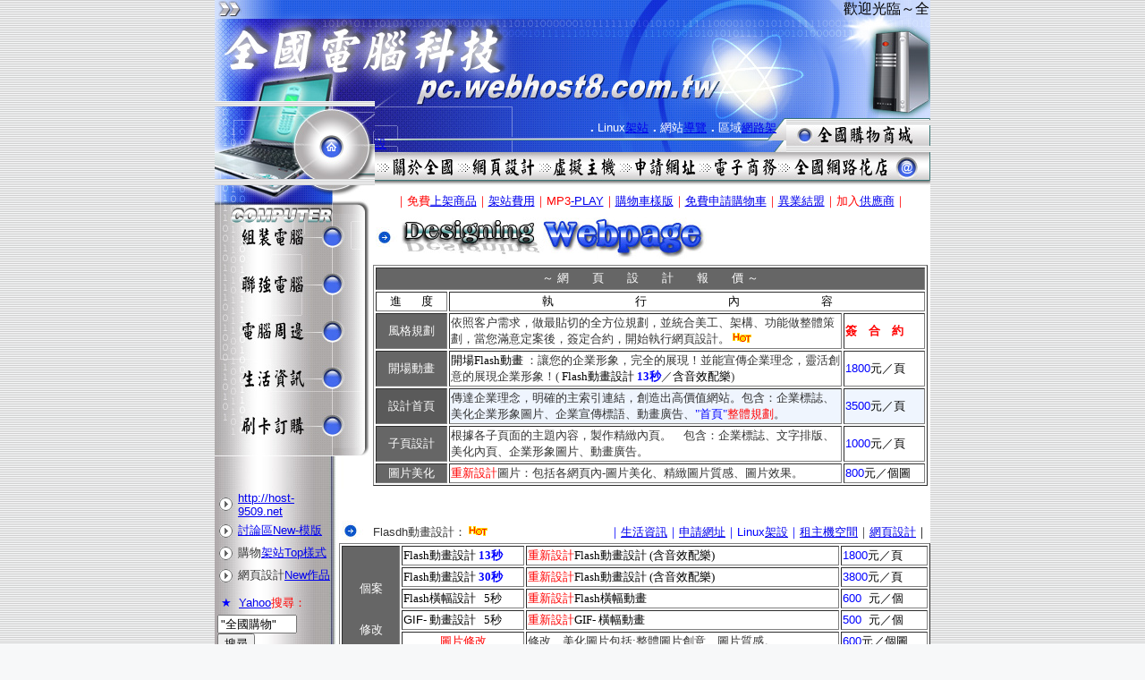

--- FILE ---
content_type: text/html
request_url: http://pc.webhost8.com.tw/index.html
body_size: 70825
content:
<HTML>
<HEAD>
<title>虛擬主機網頁設計電子商務全國電腦科技,pc.webhost8.com.tw,0229021485,Linux架站,網路開店,電腦組裝,申請網址網站架設網站規劃網站設計Flash動畫,www.flower999.twmail.net ,情人節,買花,訂花,網路花店,母親節,禮物,玫瑰花,寵物用品</title>
<META HTTP-EQUIV="Content-Type" CONTENT="text/html; charset=big5">
<meta name="description" content="虛擬主機網頁設計電子商務全國電腦科技 pc.webhost8.com.tw 網頁設計0229021485 網站架設 網站規劃 網站設計 flash動畫 電子商務 程式設計 首頁設計 網頁設計公司 光碟製作 多媒體光碟 網頁設計 台中網頁設計 台北網頁設計 高雄網頁設計 程式設計 電子商務 購物網站 購物 ">
<meta name="keywords" content="虛擬主機,網頁設計,電子商務,Linux架站,pc.webhost8.com.tw,網路開店,電腦,電腦組裝,申請網址,,web-host-flower.com,網頁模版,全國電腦科技,host-9509.net,情人節,買花,訂花,網路花店,母親節,禮物,玫瑰花,康乃馨,水仙白合花,電腦軟硬體 配件,機殼,筆記型電腦,零組件,燒錄機,螢幕,CD-R空白片,切換器,網路接頭,排線,迷你轉接頭,USB線,各類線材,全新電腦零件,音效卡,顯示卡,電視卡,主機板,記憶體,CPU,CPU散熱裝置,介面卡,抽取盒外接盒,中古電腦零件,電腦零件供應商,電腦零件製造商,電腦硬體供應商,電腦硬體製造商,,電腦硬體製造商,電腦記憶卡RAM,電腦記憶體,電腦記憶 體模組,電腦記憶體晶片,電腦機殼風扇,3C家電電器產品,電子產品,線上刷卡,辦刷卡,購物,電腦,架站架設網站,網站架設,網站規劃,網頁設計,Flash動畫設計,電子商務,,首頁設計,網頁設計公司,光碟製作,多媒體光碟,台中網頁設計,台北網頁設計,高雄網頁設計,購物網站,購物車">

<style type="text/css">
<!--
.mao {
	font-family: "新細明體", "Arial";
	font-size: 10pt;
}
-->
</style>
<style fprolloverstyle>A:hover {color: red; font-weight: bold}
</style>
<script language="JavaScript" type="text/JavaScript">
<!--
function MM_preloadImages() { //v3.0
  var d=document; if(d.images){ if(!d.MM_p) d.MM_p=new Array();
    var i,j=d.MM_p.length,a=MM_preloadImages.arguments; for(i=0; i<a.length; i++)
    if (a[i].indexOf("#")!=0){ d.MM_p[j]=new Image; d.MM_p[j++].src=a[i];}}
}

function MM_swapImgRestore() { //v3.0
  var i,x,a=document.MM_sr; for(i=0;a&&i<a.length&&(x=a[i])&&x.oSrc;i++) x.src=x.oSrc;
}

function MM_findObj(n, d) { //v4.01
  var p,i,x;  if(!d) d=document; if((p=n.indexOf("?"))>0&&parent.frames.length) {
    d=parent.frames[n.substring(p+1)].document; n=n.substring(0,p);}
  if(!(x=d[n])&&d.all) x=d.all[n]; for (i=0;!x&&i<d.forms.length;i++) x=d.forms[i][n];
  for(i=0;!x&&d.layers&&i<d.layers.length;i++) x=MM_findObj(n,d.layers[i].document);
  if(!x && d.getElementById) x=d.getElementById(n); return x;
}

function MM_swapImage() { //v3.0
  var i,j=0,x,a=MM_swapImage.arguments; document.MM_sr=new Array; for(i=0;i<(a.length-2);i+=3)
   if ((x=MM_findObj(a[i]))!=null){document.MM_sr[j++]=x; if(!x.oSrc) x.oSrc=x.src; x.src=a[i+2];}
}
//-->
</script>
</HEAD>
<BODY BGCOLOR=#F7F8F9 background="bg.gif" vlink="#F8510A" LEFTMARGIN=0 TOPMARGIN=0 MARGINWIDTH=0 MARGINHEIGHT=0 onLoad="MM_preloadImages('index-pc-img/index-pc-computer2-17.jpg','index-pc-img/index-pc-computer2-07.jpg','index-pc-img/index-pc-computer2-11.jpg','index-pc-img/index-pc-computer2-10.jpg','index-pc-img/index-pc-computer2-12.jpg','index-pc-img/index-pc-computer2-13.jpg','index-pc-img/index-pc-computer2-14.jpg','index-pc-img/index-pc-computer2-15.jpg','index-pc-img/index-pc-computer2-16.jpg','computer-left_img/index-computer-left2_02.jpg','computer-left_img/index-computer-left2_04.jpg','computer-left_img/index-computer-left2_06.jpg','computer-left_img/index-computer-left2_08.jpg','computer-left_img/index-computer-left2_10.jpg')">
<TABLE WIDTH=800 BORDER=0 align="center" CELLPADDING=0 CELLSPACING=0 class="mao">
  <TR>
		
    <TD bgcolor="#0033FF"> <IMG SRC="index-pc-img/index-pc-computer-01.jpg" WIDTH=29 HEIGHT=21 ALT=""></TD>
		
    <TD WIDTH="771" height="21" COLSPAN=12 valign="bottom" background="index-pc-img/index-pc-computer-02.jpg" bgcolor="#0033FF"> 
      <!-- 跑馬文字開始 -->
      <script language="JavaScript1.2">

var marqueewidth="770px"   <!-- 跑馬燈寬度 -->
var marqueeheight="21px"    <!-- 跑馬燈高度 -->
var marqueespeed=2    <!-- 跑馬燈速度 -->
var marqueebgcolor="images/index_38.jpg"  <!-- 表格背景色 -->
var pauseit=1  <!-- 滑入跑馬燈文字 會停止為1 / 否為0 -->

var marqueecontent='<nobr><font face="新細明體" color="#000000">歡迎光臨～全國電腦科技 pc.webhost8.com.tw ．．．．最新→<FONT color="#FFFFFF">(聯強電腦特價專案)-預訂特價商品→只要在10 前預訂並刷卡下單，可享特惠價格～<FONT color="#000000">您家裡的電腦,是否要更換呢？找有聯強保固準沒錯！本公司掛保証：<FONT color="#FFFFFF">新機聯強保固二年、全省錦密的維修體系、提供專業又快速的售後服務、讓您的電腦不再是孤兒了！買電腦一定要買有：聯強保固，便宜超值又放心．．</font> </font></font>   想了解週年慶特價商品-請按：<a href="index.html">週年慶特價商品</a>．．保証買到賺到喔！．．．<FONT color="#0000FF">要買要快！！．．</font></font></nobr>'　　　
<!-- 上面可以輸入要呈現的文字 -->

////NO NEED TO EDIT BELOW THIS LINE////////////
marqueespeed=(document.all)? marqueespeed : Math.max(1, marqueespeed-1) //slow speed down by 1 for NS
var copyspeed2=marqueespeed
var pausespeed=(pauseit==0)? copyspeed2: 0
var iedom=document.all||document.getElementById
if (iedom)
document.write('<span id="temp" style="visibility:hidden;position:absolute;top:-100px;left:-9000px">'+marqueecontent+'</span>')
var actualwidth=''
var cross_marquee, ns_marquee

function populate(){
if (iedom){
cross_marquee=document.getElementById? document.getElementById("iemarquee") : document.all.iemarquee
cross_marquee.style.left=parseInt(marqueewidth)+8+"px"
cross_marquee.innerHTML=marqueecontent
actualwidth=document.all? temp.offsetWidth : document.getElementById("temp").offsetWidth
}
else if (document.layers){
ns_marquee=document.ns_marquee.document.ns_marquee2
ns_marquee.left=parseInt(marqueewidth)+8
ns_marquee.document.write(marqueecontent)
ns_marquee.document.close()
actualwidth=ns_marquee.document.width
}
lefttime=setInterval("scrollmarquee()",20)
}
window.onload=populate

function scrollmarquee(){
if (iedom){
if (parseInt(cross_marquee.style.left)>(actualwidth*(-1)+8))
cross_marquee.style.left=parseInt(cross_marquee.style.left)-copyspeed2+"px"
else
cross_marquee.style.left=parseInt(marqueewidth)+8+"px"

}
else if (document.layers){
if (ns_marquee.left>(actualwidth*(-1)+8))
ns_marquee.left-=copyspeed2
else
ns_marquee.left=parseInt(marqueewidth)+8
}
}

if (iedom||document.layers){
with (document){
document.write('<table border="0" cellspacing="0" cellpadding="0"><td>')
if (iedom){
write('<div style="position:relative;width:'+marqueewidth+';height:'+marqueeheight+';overflow:hidden">')
write('<div style="position:absolute;width:'+marqueewidth+';height:'+marqueeheight+';background-color:'+marqueebgcolor+'" onMouseover="copyspeed2=pausespeed" onMouseout="copyspeed2=marqueespeed">')
write('<div id="iemarquee" style="position:absolute;left:0px;top:0px"></div>')
write('</div></div>')
}
else if (document.layers){
write('<ilayer width='+marqueewidth+' height='+marqueeheight+' name="ns_marquee" bgColor='+marqueebgcolor+'>')
write('<layer name="ns_marquee2" left=0 top=0 onMouseover="copyspeed2=pausespeed" onMouseout="copyspeed2=marqueespeed"></layer>')
write('</ilayer>')
}
document.write('</td></table>')
}
}
</script>
      <!-- 跑馬文字結束 -->
    </TD>
	</TR>
	<TR>
		
    <TD COLSPAN=13> <IMG SRC="index-pc-img/index-pc-computer-03.jpg" WIDTH=800 HEIGHT=25 ALT="歡迎光臨-全國電腦科技,網頁設計,Designing-Webpage,http://pc.webhost8.com.tw"></TD>
	</TR>
	<TR>
		<TD COLSPAN=13>
			<IMG SRC="index-pc-img/index-pc-computer-04.jpg" WIDTH=800 HEIGHT=36 ALT=""></TD>
	</TR>
	<TR>
		<TD COLSPAN=13>
			<IMG SRC="index-pc-img/index-pc-computer-05.jpg" WIDTH=800 HEIGHT=31 ALT=""></TD>
	</TR>
	<TR>
		<TD COLSPAN=2 ROWSPAN=3>
			<IMG SRC="index-pc-img/index-pc-computer-06.jpg" WIDTH=77 HEIGHT=81 ALT=""></TD>
		
    <TD COLSPAN=3 ROWSPAN=3> <a href="index.html"><IMG SRC="index-pc-img/index-pc-computer-07.jpg" ALT="回首頁-全國電腦科技,網頁設計,Designing-Webpage,http://pc.webhost8.com.tw" name="a1" WIDTH=102 HEIGHT=81 border="0" id="a1" onMouseOver="MM_swapImage('a1','','index-pc-img/index-pc-computer2-07.jpg',1)" onMouseOut="MM_swapImgRestore()"></a></TD>
		<TD COLSPAN=8>
			<IMG SRC="index-pc-img/index-pc-computer-08.jpg" WIDTH=621 HEIGHT=21 ALT=""></TD>
	</TR>
	<TR>
		
    <TD height="23" COLSPAN=6 background="index-pc-img/index-pc-computer-09.jpg">&nbsp;&nbsp;&nbsp;&nbsp;&nbsp;&nbsp;&nbsp; 
      &nbsp;&nbsp;&nbsp;&nbsp;&nbsp;&nbsp;&nbsp; &nbsp;&nbsp;&nbsp;&nbsp;&nbsp;&nbsp;&nbsp; 
      &nbsp;&nbsp;&nbsp;&nbsp;&nbsp;&nbsp;&nbsp; &nbsp;&nbsp;&nbsp;&nbsp;&nbsp;&nbsp; 
      &nbsp;&nbsp;&nbsp;&nbsp;&nbsp;&nbsp;&nbsp;&nbsp; &nbsp;&nbsp;&nbsp;&nbsp;&nbsp; 
      &nbsp;&nbsp;&nbsp;&nbsp;&nbsp;<font color="#FFFFFF"><strong>．</strong></font><font color="#FFFFFF">Linux</font><a href="http://web.gift-flower.net/Linux-SQL.html" target="_blank">架站</a><font color="#FFFFFF"><strong>．</strong>網站</font><a href="web.gift-flower.net/web-guide.html">導覽</a><font color="#FFFFFF"><strong>．</strong>區域</font><a href="web.gift-flower.net/LAN.html" target="_blank">網路架設</a> 
    </TD>
		
    <TD COLSPAN=2> <a href="http://shopping.webhost8.com.tw"><IMG SRC="index-pc-img/index-pc-computer-10.jpg" ALT="歡迎光臨-全國購物商城,線上購物,http://shopping.webhost8.com.tw" name="a9" WIDTH=161 HEIGHT=23 border="0" id="a9" onMouseOver="MM_swapImage('a9','','index-pc-img/index-pc-computer2-10.jpg',1)" onMouseOut="MM_swapImgRestore()"></a></TD>
	</TR>
	<TR>
		
    <TD> <a href="web.gift-flower.net/web-order.html" target="_blank"><IMG SRC="index-pc-img/index-pc-computer-11.jpg" ALT="歡迎光臨-全國電腦科技,網頁設計,Designing-Webpage,http://pc.webhost8.com.tw" name="a2" WIDTH=89 HEIGHT=37 border="0" id="a2" onMouseOver="MM_swapImage('a2','','index-pc-img/index-pc-computer2-11.jpg',1)" onMouseOut="MM_swapImgRestore()"></a></TD>
		
    <TD> <a href="web.gift-flower.net/webpage-designing.html" target="_blank"><IMG SRC="index-pc-img/index-pc-computer-12.jpg" ALT="網頁設計,Designing-Webpage,全國電腦科技,http://pc.webhost8.com.tw" name="a3" WIDTH=91 HEIGHT=37 border="0" id="a3" onMouseOver="MM_swapImage('a3','','index-pc-img/index-pc-computer2-12.jpg',1)" onMouseOut="MM_swapImgRestore()"></a></TD>
		
    <TD> <a href="web.gift-flower.net/virtual-host.html" target="_blank"><IMG SRC="index-pc-img/index-pc-computer-13.jpg" ALT="虛擬主機,全國電腦科技,網頁設計,Designing-Webpage,http://pc.webhost8.com.tw" name="a4" WIDTH=91 HEIGHT=37 border="0" id="a4" onMouseOver="MM_swapImage('a4','','index-pc-img/index-pc-computer2-13.jpg',1)" onMouseOut="MM_swapImgRestore()"></a></TD>
		
    <TD> <a href="web.gift-flower.net/apply-web-address.html" target="_blank"><IMG SRC="index-pc-img/index-pc-computer-14.jpg" ALT="申請網址-全國電腦科技,網頁設計,Designing-Webpage,http://pc.webhost8.com.tw" name="a5" WIDTH=90 HEIGHT=37 border="0" id="a5" onMouseOver="MM_swapImage('a5','','index-pc-img/index-pc-computer2-14.jpg',1)" onMouseOut="MM_swapImgRestore()"></a></TD>
		
    <TD> <a href="newflower941205.htm" target="_blank"><IMG SRC="index-pc-img/index-pc-computer-15.jpg" ALT="購物平台,購物商店-全國電腦科技,網頁設計,Designing-Webpage,http://pc.webhost8.com.tw" name="a6" WIDTH=89 HEIGHT=37 border="0" id="a6" onMouseOver="MM_swapImage('a6','','index-pc-img/index-pc-computer2-15.jpg',1)" onMouseOut="MM_swapImgRestore()"></a></TD>
		
    <TD COLSPAN=2> <a href="http://www.webhost8.com.tw" target="_blank"><IMG SRC="index-pc-img/index-pc-computer-16.jpg" ALT="全國網路花店-買花,訂花,全球訂花,全球送花,情人節24H花店訂花,http://www.webhost8.com.tw" name="a7" WIDTH=127 HEIGHT=37 border="0" id="a7" onMouseOver="MM_swapImage('a7','','index-pc-img/index-pc-computer2-16.jpg',1)" onMouseOut="MM_swapImgRestore()"></a></TD>
		
    <TD> <a href="mailto:prok928m@cm1.hinet.net?subject=%B5%B9%A1G%A5%FE%B0%EA%B9q%B8%A3%AC%EC%A7%DE%20pc.webhost8.com.tw%A1A%A7%DA%AA%BA%B0%AA%A8%A3...&body=%A5%FE%B0%EA%B9q%B8%A3%AC%EC%A7%DE%20pc.webhost8.com.tw%A1A%B1z%A6n%A1I%A1A%A7%DA%ACO______%A1G"><IMG SRC="index-pc-img/index-pc-computer-17.jpg" ALT="與我連絡！歡迎光臨-全國電腦科技,網頁設計,Designing-Webpage,http://pc.webhost8.com.tw" name="a8" WIDTH=44 HEIGHT=37 border="0" id="a8" onMouseOver="MM_swapImage('a8','','index-pc-img/index-pc-computer2-17.jpg',1)" onMouseOut="MM_swapImgRestore()"></a></TD>
	</TR>
	<TR>
		
    <TD height="303" COLSPAN=4 valign="top" background="images/index-pc-20-2A.jpg"> 
      <TABLE WIDTH=174 BORDER=0 CELLPADDING=0 CELLSPACING=0>
        <TR> 
          <TD> <IMG SRC="computer-left_img/index-computer-left_01.jpg" WIDTH=174 HEIGHT=42 ALT=""></TD>
        </TR>
        <TR> 
          <TD> <a href="web.gift-flower.net/assemble-computer.html" target="_blank"><IMG SRC="computer-left_img/index-computer-left_02.jpg" ALT="組裝電腦-全國電腦科技,網頁設計,Designing-Webpage,http://pc.webhost8.com.tw" name="b1" WIDTH=174 HEIGHT=30 border="0" id="b1" onMouseOver="MM_swapImage('b1','','computer-left_img/index-computer-left2_02.jpg',1)" onMouseOut="MM_swapImgRestore()"></a></TD>
        </TR>
        <TR> 
          <TD> <IMG SRC="computer-left_img/index-computer-left_03.jpg" WIDTH=174 HEIGHT=23 ALT=""></TD>
        </TR>
        <TR> 
          <TD> <a href="web.gift-flower.net/Lemel-computer.html" target="_blank"><IMG SRC="computer-left_img/index-computer-left_04.jpg" ALT="聯強電腦-全國電腦科技,網頁設計,Designing-Webpage,http://pc.webhost8.com.tw" name="b2" WIDTH=174 HEIGHT=30 border="0" id="b2" onMouseOver="MM_swapImage('b2','','computer-left_img/index-computer-left2_04.jpg',1)" onMouseOut="MM_swapImgRestore()"></a></TD>
        </TR>
        <TR> 
          <TD> <IMG SRC="computer-left_img/index-computer-left_05.jpg" WIDTH=174 HEIGHT=23 ALT=""></TD>
        </TR>
        <TR> 
          <TD> <a href="web.gift-flower.net/parts-computer.html" target="_blank"><IMG SRC="computer-left_img/index-computer-left_06.jpg" ALT="電腦週邊-全國電腦科技,網頁設計,Designing-Webpage,http://pc.webhost8.com.tw" name="b3" WIDTH=174 HEIGHT=29 border="0" id="b3" onMouseOver="MM_swapImage('b3','','computer-left_img/index-computer-left2_06.jpg',1)" onMouseOut="MM_swapImgRestore()"></a></TD>
        </TR>
        <TR> 
          <TD> <IMG SRC="computer-left_img/index-computer-left_07.jpg" WIDTH=174 HEIGHT=23 ALT=""></TD>
        </TR>
        <TR> 
          <TD> <a href="web.gift-flower.net/information.html" target="_blank"><IMG SRC="computer-left_img/index-computer-left_08.jpg" ALT="生活資訊-全國電腦科技,網頁設計,Designing-Webpage,http://pc.webhost8.com.tw" name="b4" WIDTH=174 HEIGHT=30 border="0" id="b4" onMouseOver="MM_swapImage('b4','','computer-left_img/index-computer-left2_08.jpg',1)" onMouseOut="MM_swapImgRestore()"></a></TD>
        </TR>
        <TR> 
          <TD> <IMG SRC="computer-left_img/index-computer-left_09.jpg" WIDTH=174 HEIGHT=23 ALT=""></TD>
        </TR>
        <TR> 
          <TD> <a href="http://web.gift-flower.net/form_web2.htm" target="_blank"><IMG SRC="computer-left_img/index-computer-left_10.jpg" ALT="刷卡訂購-全國電腦科技,網頁設計,Designing-Webpage,http://pc.webhost8.com.tw" name="b5" WIDTH=174 HEIGHT=30 border="0" id="b5" onMouseOver="MM_swapImage('b5','','computer-left_img/index-computer-left2_10.jpg',1)" onMouseOut="MM_swapImgRestore()"></a></TD>
        </TR>
        <TR> 
          <TD> <IMG SRC="computer-left_img/index-computer-left_11.jpg" WIDTH=174 HEIGHT=20 ALT=""></TD>
        </TR>
      </TABLE></TD>
		
    <TD height="303" COLSPAN=9 valign="top" bgcolor="#FFFFFF"> <table width="624" border="0">
        <tr> 
          <td><table width="100%" border="0" class="mao">
              <tr> 
                <td colspan="3"><table width="100%" border="0" class="mao">
                    <tr> 
                      <td><div align="center"><font color="#FF0000">｜免費<a href="Free-shopping-car2.html">上架商品</a>｜<a href="web.gift-flower.net/Linux-SQL.html" target="_blank">架站費用</a>｜MP3<a href="http://shopping.gift-flower.net/mp3.html">-PLAY</a>｜<a href="newflower941205.htm" target="_blank">購物車樣版</a>｜<a href="Free-shopping-car.html">免費申請購物車</a>｜<a href="http://web.gift-flower.net/form%20alliance.html">異業結盟</a>｜加入<a href="http://shopping.webhost8.com.tw/index.html#d" target="_blank">供應商</a>｜</font></div></td>
                    </tr>
                  </table></td>
              </tr>
              <tr> 
                <td width="4%"><img src="images/GIF-01.gif" width="24" height="22"></td>
                <td width="52%" valign="bottom"><img src="images/index-18-2-a.jpg" alt="歡迎光臨-全國電腦科技,網頁設計,Designing-Webpage,http://pc.webhost8.com.tw" width="342" height="46"></td>
                <td width="44%" height="50">　</td>
              </tr>
            </table></td>
        </tr>
        <tr> 
          <td> <table width="620" border="1" align="center" class="mao">
              <tr align="center" bgcolor="#666666"> 
                <td height="25" colspan="3"><font color="#FFFFFF">～ 網　　頁　　設　　計　　報　　價 
                  ～</font></td>
              </tr>
              <tr bordercolor="#666666"> 
                <td width="13%"> <div align="center"><span
  style='font-family:新細明體;mso-ascii-font-family:"Times New Roman";mso-hansi-font-family:
  "Times New Roman"'>進　&nbsp;&nbsp;&nbsp;度</span></div></td>
                <td colspan="2"> <div align="center"><span
  style='font-family:新細明體;mso-ascii-font-family:"Times New Roman";mso-hansi-font-family:
  "Times New Roman"'>執　　　　　　　行　　　　　　　內　　　　　　　容</span></div></td>
              </tr>
              <tr> 
                <td bgcolor="#666666"> <div align="center"><font color="#FFFFFF"><span
  style='font-family:新細明體;mso-ascii-font-family:"Times New Roman";mso-hansi-font-family:
  "Times New Roman"'>風格規劃</span></font></div></td>
                <td width="72%" bordercolor="#FF6600"><span style='font-family:新細明體;mso-ascii-font-family:"Times New Roman";
  mso-hansi-font-family:"Times New Roman"'><font color="#333333">依照客&#25143;需求，做最貼切的全方位規劃，並統合美工、架構、功能做整體策劃，當您滿意定案後，簽定合約，開始執行網頁設計。</font><font  color="#c90026"><img src="web.gift-flower.net/hot.gif" width="28" height="11"></font></span></td>
                <td width="15%" bordercolor="#666666"><font color="#FF0000"><strong>簽　合　約</strong></font></td>
              </tr>
              <tr> 
                <td bgcolor="#666666"> <div align="center"><font color="#FFFFFF"><span
  style='font-family:新細明體;mso-ascii-font-family:"Times New Roman";mso-hansi-font-family:
  "Times New Roman"'>開場動畫</span></font></div></td>
                <td bordercolor="#FF6600"><span
  style='font-family:新細明體;mso-ascii-font-family:"Times New Roman";mso-hansi-font-family:
  "Times New Roman"'>開場Flash動畫 <font color="#333333">：</font></span><span style='font-family:新細明體;mso-ascii-font-family:"Times New Roman";
  mso-hansi-font-family:"Times New Roman"'><font color="#333333">讓您的企業形象，完全的展現！並能宣傳企業理念，靈活創意的展現企業形象！(</font></span><span style='font-family:新細明體;mso-ascii-font-family:&quot;Times New Roman&quot;; mso-hansi-font-family:&quot;Times New Roman&quot;'>&nbsp;Flash動畫設計&nbsp;<font color="#0000FF"><strong>13秒</strong></font><font color="#333333">／</font>含音效配樂</span><span style='font-family:新細明體;mso-ascii-font-family:"Times New Roman";
  mso-hansi-font-family:"Times New Roman"'><font color="#333333">)</font></span></td>
                <td bordercolor="#666666"><font color="#000000"><font color="#0000FF">1800</font>元／頁</font></td>
              </tr>
              <tr> 
                <td bordercolor="#0000FF" bgcolor="#5A5A5A"> <div align="center"><font color="#FFFFFF"><span
  style='font-family:新細明體;mso-ascii-font-family:"Times New Roman";mso-hansi-font-family:
  "Times New Roman"'>設計首頁</span></font></div></td>
                <td bordercolor="#333333" bgcolor="#EFF5FE"> <p class=MsoNormal><span style='font-family:新細明體;mso-ascii-font-family:"Times New Roman";
  mso-hansi-font-family:"Times New Roman"'><font color="#333333">傳達企業理念，明確的主索引連結，創造出高價值網站。</font></span><font color="#333333"><span style='font-family:新細明體;mso-ascii-font-family:"Times New Roman";
  mso-hansi-font-family:"Times New Roman"'>包含：企業標誌、美化企業形象圖片、企業宣傳標語、動畫廣告、<font color="#0000FF">&quot;首頁&quot;<font color="#FF0000">整體規劃</font></font>。</span></font></p></td>
                <td bordercolor="#333333" bgcolor="#EFF5FE"><font color="#000000"><font color="#0000FF">3500</font>元／頁</font></td>
              </tr>
              <tr> 
                <td bgcolor="#666666"> <div align="center"><font color="#FFFFFF"><span
  style='font-family:新細明體;mso-ascii-font-family:"Times New Roman";mso-hansi-font-family:
  "Times New Roman"'>子頁設計</span></font></div></td>
                <td bordercolor="#FF6600"> <p class=MsoNormal><span style='font-family:新細明體;mso-ascii-font-family:"Times New Roman";
  mso-hansi-font-family:"Times New Roman"'><font color="#333333">根據各子頁面的主題內容，製作精緻內頁。　</font></span><font color="#333333"><span style='font-family:新細明體;mso-ascii-font-family:"Times New Roman";
  mso-hansi-font-family:"Times New Roman"'>包含：企業標誌、文字排版、美化內頁、企業形象圖片、動畫廣告。</span></font></p></td>
                <td bordercolor="#666666"><font color="#000000"><font color="#0000FF">1000</font>元／頁<span lang=EN-US style='color:yellow'><o:p></o:p></span></font></td>
              </tr>
              <tr> 
                <td bgcolor="#666666"> <div align="center"><font color="#FFFFFF"><span
  style='font-family:新細明體;mso-ascii-font-family:"Times New Roman";mso-hansi-font-family:
  "Times New Roman"'>圖片美化</span></font></div></td>
                <td height="20" bordercolor="#FF6600"><span style='font-family:新細明體;mso-ascii-font-family:&quot;Times New Roman&quot;; mso-hansi-font-family:&quot;Times New Roman&quot;'><font color="#FF0000">重新設計</font><font color="#333333">圖片</font></span><font color="#333333"><span style='font-family:新細明體;mso-ascii-font-family:"Times New Roman";
  mso-hansi-font-family:"Times New Roman"'>：包括各網頁內-圖片美化、精緻圖片質感、圖片效果。</span></font></td>
                <td bordercolor="#666666"><font color="#000000"><font color="#0000FF">800</font>元／個圖</font></td>
              </tr>
            </table></td>
        </tr>
      </table></TD>
	</TR>
	<TR>
		
    <TD height="29" COLSPAN=3 valign="top" background="images/index-pc-20-2.jpg"><table width="99%" border="0" align="center" class="mao">
        <tr class="mao"> 
          <td width="12%"><img src="web.gift-flower.net/corner_left.gif" width="18" height="15"></td>
          <td width="88%" height="23"> <a href="http://host-9509.net" target="_blank">http://host-9509.net</a></td>
        </tr>
        <tr class="mao"> 
          <td><img src="web.gift-flower.net/corner_left.gif" width="18" height="15"></td>
          <td height="23"> <a href="http://good.web-estate.net" target="_blank">討論區New-模版</a></td>
        </tr>
        <tr class="mao"> 
          <td><img src="web.gift-flower.net/corner_left.gif" width="18" height="15"></td>
          <td height="23"> <font color="#333333">購物</font><a href="http://host-9509.net/newflower941205.htm" target="_blank">架站Top樣式</a></td>
        </tr>
        <tr class="mao"> 
          <td><img src="web.gift-flower.net/corner_left.gif" width="18" height="15"></td>
          <td height="23"> <font color="#333333">網頁設計<a href="web.gift-flower.net/index.html#b2">New</a></font><a href="web.gift-flower.net/index.html#b2">作品</a></td>
        </tr>
      </table> 
      <table width="100%" border="0" class="mao">
        <tr> 
          <td height="25" valign="bottom"><font color="#0000FF">&nbsp;★&nbsp;&nbsp;</font><font color="#FF0000"><a href="http://tw.yahoo.com" target="_blank">Yahoo</a>搜尋：</font></td>
        </tr>
        <tr> 
          <td height="25"><div align="center"> 
              <form action="http://tw.search.yahoo.com/search/kimo" method=get target="_blank">
                <div align="left"> 
                  <input name=p type=text value="&quot;全國購物&quot;" size=9>
                  <input type=hidden name=Type value="0">
                  <input name="submit" type=submit value="搜尋">
                </div>
              </form>
            </div></td>
        </tr>
      </table>
      <form action="http://www.google.com/search" method=get target="_blank">
        <table width="95%" border="1" cellpadding="1" cellspacing="1" bordercolor="#00CCFF" class="mao">
          <tr> 
            <td bgcolor="#FFFFFF">
<div align="center"><a href="http://www.google.com"><img src="http://www.google.com.tw/logos/Logo_25wht.gif" border="0" 
alt="前往-Google" align="absmiddle"></a></div></td>
          </tr>
          <tr> 
            <td> <a href="http://www.google.com"> </a> <input name=q type=text value="買花訂花" size=8 maxlength=255> 
              <input type=hidden name=ie value=Big5> <input type=hidden name=oe value=Big5> 
              <input type=hidden name=hl value=zh-TW> <input type=submit name=btnG value="搜尋"> 
              <br> <input id="all" type="radio" value name="lr">
              <label for="all">搜尋所有網站</label> <br>
              <input id="il" type="radio" CHECKED value="lang_zh-TW" name="lr">
              <label for="il">搜尋繁體中文Web</label> </td>
          </tr>
        </table>
      </form></TD>
    <TD height="29" COLSPAN=10 bgcolor="#FFFFFF"><table width="100%" border="0" class="mao">
        <tr> 
          <td width="5%"><IMG SRC="web.gift-flower.net/pc-img1/button/pc-19.gif" WIDTH=24 HEIGHT=22 ALT=""></td>
          <td width="26%" valign="bottom"><font color="#333333">Flasdh動畫設計：</font><font  color="#c90026"><img src="web.gift-flower.net/hot.gif" width="28" height="11"></font></td>
          <td width="69%" valign="bottom"> <div align="right"><font color="#333333"><font color="#333333"><font color="#0000FF"><a name="a1"></a></font></font><font color="#333333"><font color="#0000FF">｜<a href="#b1">生活資訊</a>｜</font></font><font color="#0000FF"><a href="#c1">申請網址</a>｜Linux<a href="web.gift-flower.net/Linux-SQL.html">架設</a>｜<a href="web.gift-flower.net/index.html#a2" title="租虛擬主機">租主機空間</a></font>｜<a href="#top">網頁設計</a></font>｜</div></td>
        </tr>
      </table> 
      <table width="100%" border="1" class="mao">
        <tr> 
          <td width="10%" rowspan="6" bgcolor="#666666"> <div align="center"></div>
            <div align="center"> <font color="#FFFFFF">個案</font> 
              <p><font color="#FFFFFF"><br>
                修改</font></p>
            </div></td>
          <td bordercolor="#999999"><span style='font-family:新細明體;mso-ascii-font-family:&quot;Times New Roman&quot;; mso-hansi-font-family:&quot;Times New Roman&quot;'>Flash動畫設計<font color="#0000FF"><strong>&nbsp;13秒</strong></font></span></td>
          <td bordercolor="#999999"><span style='font-family:新細明體;mso-ascii-font-family:&quot;Times New Roman&quot;; mso-hansi-font-family:&quot;Times New Roman&quot;'><font color="#FF0000">重新設計</font>Flash動畫設計 
            (含音效配樂) </span></td>
          <td bordercolor="#999999"><font color="#000000"><font color="#0000FF">1800</font>元／頁</font></td>
        </tr>
        <tr> 
          <td width="21%" bordercolor="#999999"><span style='font-family:新細明體;mso-ascii-font-family:&quot;Times New Roman&quot;; mso-hansi-font-family:&quot;Times New Roman&quot;'>Flash動畫設計&nbsp;<strong><font color="#0000FF">30秒</font></strong></span></td>
          <td width="54%" bordercolor="#999999"><span style='font-family:新細明體;mso-ascii-font-family:&quot;Times New Roman&quot;; mso-hansi-font-family:&quot;Times New Roman&quot;'><font color="#FF0000">重新設計</font>Flash動畫設計&nbsp;(含音效配樂)</span></td>
          <td width="15%" bordercolor="#999999"><font color="#000000"><font color="#0000FF">3800</font>元／頁</font></td>
        </tr>
        <tr> 
          <td bordercolor="#999999"><span style='font-family:新細明體;mso-ascii-font-family:&quot;Times New Roman&quot;; mso-hansi-font-family:&quot;Times New Roman&quot;'>Flash橫幅設計&nbsp;</span><span style='font-family:新細明體;mso-ascii-font-family:&quot;Times New Roman&quot;; mso-hansi-font-family:&quot;Times New Roman&quot;'>&nbsp;&nbsp;5秒</span></td>
          <td bordercolor="#999999"><span style='font-family:新細明體;mso-ascii-font-family:&quot;Times New Roman&quot;; mso-hansi-font-family:&quot;Times New Roman&quot;'><font color="#FF0000">重新設計</font>Flash橫幅動畫</span></td>
          <td bordercolor="#999999"><font color="#000000"><font color="#0000FF">600</font>&nbsp;&nbsp;元／個</font></td>
        </tr>
        <tr> 
          <td bordercolor="#999999">GIF-<span style='font-family:新細明體;mso-ascii-font-family:&quot;Times New Roman&quot;; mso-hansi-font-family:&quot;Times New Roman&quot;'>&nbsp;動畫設計&nbsp;&nbsp;&nbsp;5秒</span></td>
          <td bordercolor="#999999"><span style='font-family:新細明體;mso-ascii-font-family:&quot;Times New Roman&quot;; mso-hansi-font-family:&quot;Times New Roman&quot;'><font color="#FF0000">重新設計</font>GIF-<span style='font-family:新細明體;mso-ascii-font-family:&quot;Times New Roman&quot;; mso-hansi-font-family:&quot;Times New Roman&quot;'>&nbsp;橫幅動畫</span></span></td>
          <td bordercolor="#999999"><font color="#000000"><font color="#0000FF">500</font>&nbsp;&nbsp;元／個</font></td>
        </tr>
        <tr> 
          <td bordercolor="#999999"> <div align="center"><span style='font-family:新細明體;mso-ascii-font-family:&quot;Times New Roman&quot;; mso-hansi-font-family:&quot;Times New Roman&quot;'><font color="#FF0000">圖片修改</font></span></div></td>
          <td bordercolor="#999999"><span style='font-family:新細明體;mso-ascii-font-family:&quot;Times New Roman&quot;; mso-hansi-font-family:&quot;Times New Roman&quot;'><font color="#333333">修改<span style='font-family:新細明體;mso-ascii-font-family:"Times New Roman";
  mso-hansi-font-family:"Times New Roman"'>、</span>美化圖片包括:整體圖片創意、圖片質感。</font></span></td>
          <td bordercolor="#999999"><font color="#000000"><font color="#0000FF">600</font>元／個圖</font></td>
        </tr>
        <tr> 
          <td bordercolor="#999999"> <div align="center"><font color="#FF0000">文字修改</font></div></td>
          <td bordercolor="#999999"><font color="#333333">修改內頁文字<span style="font-family: 新細明體">，整體頁面排版。</span></font></td>
          <td bordercolor="#999999"><font color="#000000"><font color="#0000FF">300</font>元／每頁</font></td>
        </tr>
        <tr> 
          <td width="10%" rowspan="2" bgcolor="#666666"> <div align="center"><font color="#FFFFFF"><span
  style='font-family:新細明體;mso-ascii-font-family:"Times New Roman";mso-hansi-font-family:
  "Times New Roman"'>網站<br>
              維護</span></font></div></td>
          <td colspan="2" bordercolor="#333333" bgcolor="#666666"><span style='font-family:新細明體;mso-ascii-font-family:"Times New Roman";
  mso-hansi-font-family:"Times New Roman"'><font color="#FFFFFF">＊網站伺服器一般維護：&#27598;月維護三次。</font></span><font color="#FFFFFF"><span style='font-family:新細明體;mso-ascii-font-family:&quot;Times New Roman&quot;; mso-hansi-font-family:&quot;Times New Roman&quot;'>每次</span><span style='font-family:新細明體;mso-ascii-font-family:"Times New Roman";
  mso-hansi-font-family:"Times New Roman"'>以</span><span lang=EN-US>3 小時</span><span
  style='font-family:新細明體;mso-ascii-font-family:"Times New Roman";mso-hansi-font-family:
  "Times New Roman"'>為限</span><span style='font-family:新細明體;mso-ascii-font-family:&quot;Times New Roman&quot;; mso-hansi-font-family:&quot;Times New Roman&quot;'>。</span></font><font  color="#c90026"><img src="web.gift-flower.net/hot.gif" width="28" height="11"></font></td>
          <td bordercolor="#333333">3600元／季</td>
        </tr>
        <tr> 
          <td colspan="2" bordercolor="#333333" bgcolor="#666666"><span style='font-family:新細明體;mso-ascii-font-family:"Times New Roman";
  mso-hansi-font-family:"Times New Roman"'><font color="#FFFFFF">＊網站伺服器</font></span><font color="#FFFFFF"><b style='mso-bidi-font-weight:
  normal'><span lang=EN-US>VIP </span></b><span style='font-family:新細明體;
  mso-ascii-font-family:"Times New Roman";mso-hansi-font-family:"Times New Roman"'>維護：</span><span style='font-family:新細明體;mso-ascii-font-family:"Times New Roman";
  mso-hansi-font-family:"Times New Roman"'><font color="#FFFFFF">&#27598;週維護二次。</font></span><font color="#FFFFFF"><span style='font-family:新細明體;mso-ascii-font-family:&quot;Times New Roman&quot;; mso-hansi-font-family:&quot;Times New Roman&quot;'>每次</span><span style='font-family:新細明體;mso-ascii-font-family:"Times New Roman";
  mso-hansi-font-family:"Times New Roman"'>以</span><span lang=EN-US>3 小時</span><span
  style='font-family:新細明體;mso-ascii-font-family:"Times New Roman";mso-hansi-font-family:
  "Times New Roman"'>為限</span></font></font></td>
          <td bordercolor="#333333">12600元／年</td>
        </tr>
        <tr> 
          <td width="10%" rowspan="2" bgcolor="#666666"><div align="center"><font color="#FFFFFF"><span
  style='font-family:新細明體;mso-ascii-font-family:"Times New Roman";mso-hansi-font-family:
  "Times New Roman"'><font color="#FFFF00">網頁</font><br>
              維護</span></font></div></td>
          <td colspan="2" bordercolor="#999999"><span style='font-family:新細明體;mso-ascii-font-family:"Times New Roman";
  mso-hansi-font-family:"Times New Roman"'><font color="#333333">＊一般維護：&#27598;月維護一次。(小幅修改)</font></span><font color="#333333"><span
  lang=EN-US> </span><span lang=JA style='font-family:"MS Mincho";mso-ascii-font-family:
  "Times New Roman";mso-hansi-font-family:"Times New Roman";mso-fareast-language:
  JA'>&#27598;</span><span style='font-family:新細明體;mso-ascii-font-family:"Times New Roman";
  mso-hansi-font-family:"Times New Roman"'>月累計：以</span><span lang=EN-US>10</span><span
  style='font-family:新細明體;mso-ascii-font-family:"Times New Roman";mso-hansi-font-family:
  "Times New Roman"'>頁為限</span><span style='font-family:新細明體;mso-ascii-font-family:&quot;Times New Roman&quot;; mso-hansi-font-family:&quot;Times New Roman&quot;'>。</span></font></td>
          <td bordercolor="#999999">2500元／季</td>
        </tr>
        <tr> 
          <td colspan="2" bordercolor="#999999"><span style='font-family:新細明體;mso-ascii-font-family:"Times New Roman";
  mso-hansi-font-family:"Times New Roman"'><font color="#333333">＊</font></span><font color="#333333"><b style='mso-bidi-font-weight:
  normal'><span lang=EN-US>VIP </span></b><span style='font-family:新細明體;
  mso-ascii-font-family:"Times New Roman";mso-hansi-font-family:"Times New Roman"'>維護：</span><span
  lang=JA style='font-family:"MS Mincho";mso-ascii-font-family:"Times New Roman";
  mso-hansi-font-family:"Times New Roman";mso-fareast-language:JA'>&#27598;</span><span
  style='font-family:新細明體;mso-ascii-font-family:"Times New Roman";mso-hansi-font-family:
  "Times New Roman"'>週維護一次。</span><span lang=EN-US> (</span><span style='font-family:新細明體;mso-ascii-font-family:"Times New Roman";
  mso-hansi-font-family:"Times New Roman"'>小幅修改</span><span lang=JA
  style='font-family:"MS Mincho";mso-ascii-font-family:"Times New Roman";
  mso-hansi-font-family:"Times New Roman";mso-fareast-language:JA'>) &#27598;</span><span
  style='font-family:新細明體;mso-ascii-font-family:"Times New Roman";mso-hansi-font-family:
  "Times New Roman"'>月累計：以</span><span lang=EN-US>15</span><span
  style='font-family:新細明體;mso-ascii-font-family:"Times New Roman";mso-hansi-font-family:
  "Times New Roman"'>頁為限</span><span style='font-family:新細明體;mso-ascii-font-family:&quot;Times New Roman&quot;; mso-hansi-font-family:&quot;Times New Roman&quot;'>。</span></font></td>
          <td bordercolor="#999999">9600元／年</td>
        </tr>
        <tr> 
          <td><div align="center"><font color="#333333">備　&nbsp;&nbsp;註</font></div></td>
          <td height="20" colspan="2" bordercolor="#FF9900"> <div align="center"><font color="#0000FF"><strong>&nbsp;&nbsp;&nbsp;&nbsp;</strong></font>&nbsp;&nbsp;&nbsp;&nbsp;&nbsp;&nbsp;&nbsp;&nbsp;&nbsp;&nbsp;&nbsp;以 
              上 價 格 均：&lt;<font color="#0000FF">未稅</font>&gt;</div></td>
          <td><font color="#FFFFFF">.</font> </td>
        </tr>
      </table></TD>
	</TR>
	<TR>
		<TD>
			<IMG SRC="index-pc-img/spacer.gif" WIDTH=29 HEIGHT=1 ALT=""></TD>
		<TD>
			<IMG SRC="index-pc-img/spacer.gif" WIDTH=48 HEIGHT=1 ALT=""></TD>
		<TD>
			<IMG SRC="index-pc-img/spacer.gif" WIDTH=62 HEIGHT=1 ALT=""></TD>
		<TD>
			<IMG SRC="index-pc-img/spacer.gif" WIDTH=35 HEIGHT=1 ALT=""></TD>
		<TD>
			<IMG SRC="index-pc-img/spacer.gif" WIDTH=5 HEIGHT=1 ALT=""></TD>
		<TD>
			<IMG SRC="index-pc-img/spacer.gif" WIDTH=89 HEIGHT=1 ALT=""></TD>
		<TD>
			<IMG SRC="index-pc-img/spacer.gif" WIDTH=91 HEIGHT=1 ALT=""></TD>
		<TD>
			<IMG SRC="index-pc-img/spacer.gif" WIDTH=91 HEIGHT=1 ALT=""></TD>
		<TD>
			<IMG SRC="index-pc-img/spacer.gif" WIDTH=90 HEIGHT=1 ALT=""></TD>
		<TD>
			<IMG SRC="index-pc-img/spacer.gif" WIDTH=89 HEIGHT=1 ALT=""></TD>
		<TD>
			<IMG SRC="index-pc-img/spacer.gif" WIDTH=10 HEIGHT=1 ALT=""></TD>
		<TD>
			<IMG SRC="index-pc-img/spacer.gif" WIDTH=117 HEIGHT=1 ALT=""></TD>
		<TD>
			<IMG SRC="index-pc-img/spacer.gif" WIDTH=44 HEIGHT=1 ALT=""></TD>
	</TR>
</TABLE>
<TABLE WIDTH=800 BORDER=0 align="center" CELLPADDING=0 CELLSPACING=0 bgcolor="#FFFFFF">
  <TR> 
    <TD width="139" height="21" valign="top" background="images/index-pc-20-2A.jpg"><table width="99%" border="0" align="center" class="mao">
        <tr> 
          <td height="20" colspan="2"><font color="#0000FF">&nbsp;★&nbsp;</font>&nbsp;好站推薦：</td>
        </tr>
        <tr> 
          <td width="12%"><img src="web.gift-flower.net/corner_left.gif" width="18" height="15"></td>
          <td height="23" class="mao"><font color="#0000ff"><font color="#333333"><font color="#FF0000"><a href="http://webmail.seed.net.tw">Seednet信 
            箱</a>&lt;</font></font></font> </td>
        </tr>
        <tr> 
          <td><img src="web.gift-flower.net/corner_left.gif" width="18" height="15"></td>
          <td height="20" class="mao"><font color="#0000ff"><font color="#333333"><font color="#FF0000"><a href="http://rs.seed.net.tw/t_question.html" target="_blank">Seed網址登入</a></font></font></font></td>
        </tr>
        <tr> 
          <td><img src="web.gift-flower.net/corner_left.gif" width="18" height="15"></td>
          <td height="20" class="mao"><a href="http://www.twv.com.tw" target="_blank">台 
            灣 里 金 流</a></td>
        </tr>
        <tr> 
          <td><img src="web.gift-flower.net/corner_left.gif" width="18" height="15"></td>
          <td height="20" class="mao"><a href="https://freepay.com.tw/storelogin.htm" target="_blank">戰 
            國 策 金 流</a> </td>
        </tr>
        <tr> 
          <td><img src="web.gift-flower.net/corner_left.gif" width="18" height="15"></td>
          <td height="20" class="mao"><a href="http://www.hotels.com.tw/host2.htm" target="_blank">戰 
            國 策 主 機</a> </td>
        </tr>
        <tr> 
          <td><img src="web.gift-flower.net/corner_left.gif" width="18" height="15"></td>
          <td height="20" class="mao" ><a href="http://www.gogo.net.tw" target="_blank">台灣電訊Gogo</a> 
          </td>
        </tr>
        <tr> 
          <td><img src="web.gift-flower.net/corner_left.gif" width="18" height="15"></td>
          <td height="20" class="mao"><a href="http://tp168.net.tw/web-flower/" target="_blank">台北工商大街</a> 
          </td>
        </tr>
        <tr> 
          <td><img src="web.gift-flower.net/corner_left.gif" width="18" height="15"></td>
          <td height="19" class="mao" ><a href="http://www.mail2000.com.tw" target="_blank">MAIL-2000</a> 
          </td>
        </tr>
        <tr> 
          <td><img src="web.gift-flower.net/corner_left.gif" width="18" height="15"></td>
          <td height="21" class="mao"><a href="http://www.hotels.com.tw/host2.htm" target="_blank">智 
            邦 登 入</a> </td>
        </tr>
        <tr> 
          <td><img src="web.gift-flower.net/corner_left.gif" width="18" height="15"></td>
          <td height="20" class="mao" ><a href="http://www.webhost8.com.tw/A-flower-new/search-keywords.htm" target="_blank">Google搜尋</a> 
          </td>
        </tr>
        <tr> 
          <td><img src="web.gift-flower.net/corner_left.gif" width="18" height="15"></td>
          <td height="20" class="mao"><a href="http://tw.reg.yahoo.com/" target="_blank">Yahoo!信箱</a> 
          </td>
        </tr>
        <tr> 
          <td><img src="web.gift-flower.net/corner_left.gif" width="18" height="15"></td>
          <td height="20" class="mao" ><a href="http://service.hinet.net/2004/order.htm" target="_blank">Hi-Net信箱</a> 
          </td>
        </tr>
        <tr> 
          <td><img src="web.gift-flower.net/corner_left.gif" width="18" height="15"></td>
          <td height="20" class="mao"> <a href="http://passport.anet.net.tw/aid/" target="_blank">台固信箱Go</a></td>
        </tr>
        <tr> 
          <td><img src="web.gift-flower.net/corner_left.gif" width="18" height="15"></td>
          <td height="20" class="mao" ><a href="http://sms.tccdata.com.tw" target="_blank">台灣大哥大</a></td>
        </tr>
        <tr> 
          <td><img src="web.gift-flower.net/corner_left.gif" width="18" height="15"></td>
          <td height="20" class="mao"> <a href="http://rs.apol.com.tw" target="_blank">亞太管理網址</a></td>
        </tr>
        <tr> 
          <td><img src="web.gift-flower.net/corner_left.gif" width="18" height="15"></td>
          <td height="20" class="mao" ><a href="http://www.sina.com.tw">新浪網SINA</a></td>
        </tr>
        <tr> 
          <td><img src="web.gift-flower.net/corner_left.gif" width="18" height="15"></td>
          <td height="20" class="mao"> <a href="http://google.pchome.com.tw">PCHome搜尋</a></td>
        </tr>
        <tr> 
          <td><img src="web.gift-flower.net/corner_left.gif" width="18" height="15"></td>
          <td height="20" class="mao" ><a href="http://atm.pchome.com.tw" target="_blank">PChome網路ATM</a></td>
        </tr>
        <tr> 
          <td><img src="web.gift-flower.net/corner_left.gif" width="18" height="15"></td>
          <td height="20" class="mao"> <a href="http://shopping.pchome.com.tw/rea/detail.php?pid=REA00013" target="_blank">PChome超商特賣</a></td>
        </tr>
        <tr> 
          <td><img src="web.gift-flower.net/corner_left.gif" width="18" height="15"></td>
          <td height="20" class="mao" ><a href="http://shopping.pchome.com.tw/diy.php" target="_blank">PChome-3C電腦</a></td>
        </tr>
        <tr> 
          <td><img src="web.gift-flower.net/corner_left.gif" width="18" height="15"></td>
          <td height="20" class="mao"> <a href="https://netbank.esunbank.com.tw/webatm/index.asp" target="_blank">玉山銀行網路ATM</a></td>
        </tr>
        <tr> 
          <td><img src="web.gift-flower.net/corner_left.gif" width="18" height="15"></td>
          <td ><a href="http://www.mybank.com.tw" target="_blank">世華網路銀行</a></td>
        </tr>
        <tr> 
          <td><img src="web.gift-flower.net/corner_left.gif" width="18" height="15"></td>
          <td> <a href="https://netbank.esunbank.com.tw/webatm/index.asp" target="_blank">玉山銀行網路ATM</a></td>
        </tr>
        <tr> 
          <td><img src="web.gift-flower.net/corner_left.gif" width="18" height="15"></td>
          <td ><a href="https://www.mybank.com.tw/myatm/" target="_blank">國泰世華網路ATM</a></td>
        </tr>
        <tr> 
          <td><img src="web.gift-flower.net/corner_left.gif" width="18" height="15"></td>
          <td> <a href="http://98.to/Linux架站/" target="_blank">Linux架站</a></td>
        </tr>
        <tr> 
          <td><img src="web.gift-flower.net/corner_left.gif" width="18" height="15"></td>
          <td ><a href="http://98.to/網路開店/" target="_blank">網路開店</a></td>
        </tr>
        <tr> 
          <td><img src="web.gift-flower.net/corner_left.gif" width="18" height="15"></td>
          <td> <a href="http://98.to/申請網址/" target="_blank">申請網址</a></td>
        </tr>
        <tr> 
          <td><img src="web.gift-flower.net/corner_left.gif" width="18" height="15"></td>
          <td ><a href="http://98.to/租主機/" target="_blank">租主 機</a></td>
        </tr>
        <tr> 
          <td><img src="web.gift-flower.net/corner_left.gif" width="18" height="15"></td>
          <td> <a href="http://98.to/買花/" target="_blank">買 　花</a></td>
        </tr>
        <tr> 
          <td><img src="web.gift-flower.net/corner_left.gif" width="18" height="15"></td>
          <td ><a href="http://98.to/訂花/" target="_blank">訂　 花</a></td>
        </tr>
        <tr> 
          <td><img src="web.gift-flower.net/corner_left.gif" width="18" height="15"></td>
          <td> <a href="http://98.to/花束/" target="_blank">花 　束</a></td>
        </tr>
        <tr> 
          <td>　</td>
          <td height="20" class="mao">　</td>
        </tr>
        <tr> 
          <td>　</td>
          <td height="20" class="mao">　</td>
        </tr>
        <tr> 
          <td>　</td>
          <td height="20" class="mao">　</td>
        </tr>
        <tr> 
          <td>　</td>
          <td height="20" class="mao">　</td>
        </tr>
      </table> </TD>
    <TD width="661" height="200" valign="top"> <table width="100%" border="0" align="center" class="mao">
        <tr> 
          <td bgcolor="#FEFFCE"> <div align="center">｜<font color="#333333"><font color="#0000FF">Flash<a href="web.gift-flower.net/Flash-designing.html#b">動畫作品</a><font color="#333333">-1｜<font color="#333333"><font color="#0000FF">Flash<a href="web.gift-flower.net/flash2/Flash-designing-2.html#b">動畫作品</a><font color="#333333">-2｜</font></font></font><font color="#333333"><font color="#0000FF">Flash<a href="web.gift-flower.net/flash2/Flash-designing-3.html#b">動畫作品</a><font color="#333333">-3｜</font></font></font><font color="#333333"><font color="#0000FF">Flash<a href="web.gift-flower.net/flash2/Flash-designing-4.html#b">動畫作品</a><font color="#333333">-4｜</font></font></font><font color="#333333"><font color="#0000FF">Flash<a href="web.gift-flower.net/flash2/Flash-designing-5.html#b">動畫作品</a><font color="#333333">-05｜</font></font></font></font></font></font></div></td>
        </tr>
        <tr> 
          <td bgcolor="#EAE8FF"> <div align="center">｜<font color="#333333"><font color="#0000FF">Flash<a href="web.gift-flower.net/flash2/Flash-designing-6.html#b">動畫作品</a><font color="#333333">-6｜</font></font></font><font color="#333333"><font color="#0000FF">Flash<a href="web.gift-flower.net/flash2/Flash-designing-7.html#b">動畫作品</a><font color="#333333">-7｜</font></font></font><font color="#333333"><font color="#0000FF">Flash<a href="web.gift-flower.net/flash2/Flash-designing-8.html#b">動畫作品</a><font color="#333333">-8｜</font></font></font><font color="#333333"><font color="#0000FF">Flash<a href="web.gift-flower.net/flash2/Flash-designing-9.html#b">動畫作品</a><font color="#333333">-9｜</font></font></font><font color="#333333"><font color="#0000FF">Flash<a href="web.gift-flower.net/flash2/Flash-designing-10.html#b">動畫作品</a><font color="#333333">-10｜</font></font></font></div></td>
        </tr>
      </table>
      <hr width="99%">
      <table width="99%" border="0" align="center" bgcolor="#FFFFFF" class="maopc">
        <tr> 
          <td width="5%"><IMG SRC="web.gift-flower.net/pc-img1/button/pc-19.gif" WIDTH=24 HEIGHT=22 ALT=""></td>
          <td width="30%" valign="bottom"><font color="#FF0000" size="3">虛擬主機</font><font color="#333333" size="3">：</font><font color="#333333"><img src="web.gift-flower.net/new.gif" width="28" height="11"></font></td>
          <td width="65%" valign="bottom"> <div align="right"><font color="#0000ff"><font color="#333333"><font color="#FF0000">↑</font><font color="#ff80ff" face="Arial Black"><a href="#top" title="往上查詢">TOP</a></font></font></font></div></td>
        </tr>
      </table> 
      <table width="100%" border="1" align="center" class="mao">
        <tr> 
          <td colspan="2" bgcolor="#666666"> <div align="center"><font color="#FFFFFF"><strong>1 
              0 0 MB</strong> 主機空間&nbsp;( 作業系統: L i n u x )</font></div></td>
        </tr>
        <tr> 
          <td width="40%" bgcolor="#666666"> <div align="center"><font color="#FFFFFF">產 
              品 代 碼<b>：</b></font></div></td>
          <td width="60%" bordercolor="#999999"> <div align="center"><font color="#FF0000">g100mb</font></div></td>
        </tr>
        <tr> 
          <td bgcolor="#666666"><font color="#FFFFFF">儲存空間(MB)</font></td>
          <td bordercolor="#999999"> <div align="center"><font color="#0000FF"><strong>1 
              0 0</strong> MB</font></div></td>
        </tr>
        <tr> 
          <td bgcolor="#666666"><font color="#FFFFFF">每月流量(GB)</font></td>
          <td bordercolor="#999999"> <div align="center">5G</div></td>
        </tr>
        <tr> 
          <td bgcolor="#666666"><font color="#FFFFFF">獨立網址</font></td>
          <td bordercolor="#999999"> <div align="center">自備您的網址</div></td>
        </tr>
        <tr> 
          <td bgcolor="#666666"><font color="#FFFFFF">郵件掃毒</font></td>
          <td bordercolor="#999999"> <div align="center">有</div></td>
        </tr>
        <tr> 
          <td bgcolor="#666666"><font color="#FFFFFF">線上收信 </font></td>
          <td bordercolor="#999999"> <div align="center">有</div></td>
        </tr>
        <tr> 
          <td bgcolor="#666666"><font color="#FFFFFF">電子郵件</font></td>
          <td bordercolor="#999999"> <div align="center">有</div></td>
        </tr>
        <tr> 
          <td bgcolor="#666666"><font color="#FFFFFF">網站控制板面&nbsp;&nbsp; </font></td>
          <td bordercolor="#999999"> <div align="center">有</div></td>
        </tr>
        <tr> 
          <td bgcolor="#666666"><font color="#FFFFFF">MySQL資料庫</font></td>
          <td bordercolor="#999999"> <div align="center">1個</div></td>
        </tr>
        <tr> 
          <td bgcolor="#666666"><font color="#FFFFFF">支援購物系統</font></td>
          <td bordercolor="#999999"> <div align="center">有</div></td>
        </tr>
        <tr> 
          <td bgcolor="#666666"><div align="center"><font color="#FFFFFF">費　　　　用：</font></div></td>
          <td bordercolor="#999999"> <div align="center"><strong>2000</strong>元/ 
              <font color="#FF0000">年</font><font color="#0000FF"> &gt;</font><font color="#0066FF">&gt;</font><a href="web.gift-flower.net/form_web.htm" target="_blank" title="我要申請Whole Nation主機空間~">我要申請</a><span class="small1">&lt;<font color="#0033FF">未稅</font>&gt;</span> 
            </div></td>
        </tr>
        <tr> 
          <td><div align="center"><font color="#0000ff"><font color="#333333"></font></font></div></td>
          <td height="30" valign="bottom" bordercolor="#999999"> <div align="center"><font color="#0000FF">&gt;</font><font color="#0066FF">&gt;</font> 
              <a href="web.gift-flower.net/virtual-host.html#b" title="我要申請-250MB更大的空間">我想另外申請</a>：<font color="#FF0000"><strong>250</strong></font><font color="#0000FF">MB</font>／<strong>1790</strong>元<strong><font color="#FF0000">／</font></strong><font color="#FF0000"><strong>半年</strong> 
              </font><span class="small1">&lt;<font color="#0033FF">未稅</font>&gt;</span></div></td>
        </tr>
      </table>
      <table width="100%" border="0" class="mao">
        <tr> 
          <td width="5%"><IMG SRC="web.gift-flower.net/pc-img1/button/pc-19.gif" WIDTH=24 HEIGHT=22 ALT=""></td>
          <td width="21%" valign="bottom"><font color="#333333" size="3"><font color="#FF0000">申請網址</font>：<a name="c1"></a></font></td>
          <td width="74%" valign="bottom"> <font color="#FF0000">(</font>第一次<font color="#FF0000">須繳註冊費：<font color="#0000FF"><strong>400</strong></font>元</font>/<font color="#FF0000"> 
            新台幣)／ </font>(*外加費用: <font color="#0000FF">代辦申請網址費 300元</font>)</td>
        </tr>
      </table>
      <table class="mao" style="border-collapse: collapse; border: medium none; margin-left: 0pt" borderColor="#CCCC00" cellSpacing="0" cellPadding="2" width="100%" align="center" border="1" id="table9">
        <tr align="middle"> 
          <td width="29%" rowSpan="2" vAlign="center"> <div align="center"><font color="#990000"><font color="#FF0000" size="3">網　址　類　型</font> 
              <br>
              </font></div></td>
          <td width="13%"> <div align="center"><b> <font color="#6600FF">1年</font></b></div></td>
          <td width="12%"><div align="center"><b> <font color="#6600FF">2年</font></b></div></td>
          <td width="13%"><div align="center"><b> <font color="#6600FF">3年</font></b></div></td>
          <td width="13%"><div align="center"><b> <font color="#6600FF">5年</font></b></div></td>
          <td width="20%"><div align="center"><b> <font color="#6600FF">10年</font></b></div></td>
        </tr>
        <tr align="middle" bgColor="#be997a"> 
          <td bgColor="#FFFFCC">總計</td>
          <td bgColor="#FFFFCC">總計</td>
          <td bgColor="#FFFFCC">總計</td>
          <td bgColor="#FFFFCC">總計</td>
          <td bgColor="#FFFFCC">總計</td>
        </tr>
        <tr> 
          <td bgColor="#fef1f1"><font color="#0000FF"><strong>.com</strong></font>/.org/.net</td>
          <td align="middle" bgColor="#f3f1dd"><strong>720</strong></td>
          <td align="middle" bgColor="#e9edd9">1,360</td>
          <td align="middle" bgColor="#f3f1dd">1,920</td>
          <td align="middle" bgColor="#e9edd9">2,850</td>
          <td align="middle" bgColor="#f3f1dd">5,000</td>
        </tr>
        <tr> 
          <td bgColor="#fef1f1">.cc</td>
          <td align="middle" bgColor="#f3f1dd">1,680</td>
          <td align="middle" bgColor="#e9edd9">3,200</td>
          <td align="middle" bgColor="#f3f1dd">4,560</td>
          <td align="middle" bgColor="#e9edd9">6,700</td>
          <td align="middle" bgColor="#f3f1dd">12,000</td>
        </tr>
        <tr> 
          <td bgColor="#fef1f1">.biz/.info</td>
          <td align="middle" bgColor="#f3f1dd">720</td>
          <td align="middle" bgColor="#e9edd9">1,360</td>
          <td align="middle" bgColor="#f3f1dd">1,920</td>
          <td align="middle" bgColor="#e9edd9">2,850</td>
          <td align="middle" bgColor="#f3f1dd">5,000</td>
        </tr>
        <tr> 
          <td bgColor="#fef1f1">.cn/.com.cn/.org.cn/.net.cn</td>
          <td align="middle" bgColor="#f3f1dd">1,480</td>
          <td align="middle" bgColor="#e9edd9">2,800</td>
          <td align="middle" bgColor="#f3f1dd">3,960</td>
          <td align="middle" bgColor="#e9edd9">5,900</td>
          <td align="middle" bgColor="#f3f1dd">1,4800</td>
        </tr>
        <tr> 
          <td align="middle" bordercolor="#3399FF"><div align="left"><strong><font color="#0000FF">.com.tw</font></strong> 
              (及&nbsp;.org.tw )<br>
            </div></td>
          <td rowspan="2" align="middle" bordercolor="#3399CC" bgColor="#f3f1dd"><strong><font color="#0000FF">800</font></strong></td>
          <td rowspan="2" align="middle" bordercolor="#3399CC" bgColor="#e9edd9">1600</td>
          <td rowspan="2" align="middle" bordercolor="#3399CC" bgColor="#f3f1dd">2400</td>
          <td rowspan="2" align="middle" bordercolor="#3399CC" bgColor="#e9edd9">3600</td>
          <td rowspan="2" align="middle" bordercolor="#3399CC" bgColor="#f3f1dd">7200<font color="#0000ff"><font color="#333333"><font color="#FF0000">&nbsp;&nbsp;&nbsp;&nbsp;&nbsp;&nbsp;&nbsp;↑</font><font color="#ff80ff" face="Arial Black"><a href="#top" title="往上查詢">TOP</a></font></font></font></td>
        </tr>
        <tr> 
          <td align="middle" bordercolor="#3399FF"><div align="left">.net.tw&nbsp;(及&nbsp;.game.tw 
              )</div>
            <div align="left"></div></td>
        </tr>
        <tr> 
          <td bgColor="#fef1f1">.idv.tw</td>
          <td align="middle" bgColor="#f3f1dd">400</td>
          <td align="middle" bgColor="#e9edd9">800</td>
          <td align="middle" bgColor="#f3f1dd">1200</td>
          <td align="middle" bgColor="#e9edd9">1800</td>
          <td align="middle" bgColor="#f3f1dd">　</td>
        </tr>
        <tr> 
          <td bgColor="#fef1f1"><div align="center"><font color="#0000FF"><strong>以上產品代碼 
              :&nbsp;1500dns.</strong></font></div></td>
          <td colspan="2" align="middle" bgColor="#f3f1dd"> <div align="center"><font size="2">查詢<a href="http://apply.seed.net.tw/apply/general/index.htm" target="_blank">Seednet</a></font> 
              <font size="2">目前價位</font> </div></td>
          <td align="middle" bgColor="#f3f1dd"><font size="2">查<a href="http://rs.apol.com.tw/etc/price.html" target="_blank">亞太</a>價位</font></td>
          <td align="middle" bgColor="#e9edd9"><a href="http://tw.domain.yahoo.com/" target="_blank" title="查詢Yahoo價錢~"><font size="2">查Yahoo</font></a><font size="2">價位</font></td>
          <td align="middle" bgColor="#f3f1dd"><div align="center"><a href="http://myname.pchome.com.tw/shopping/price.html" title="查詢PC-home價錢~" target="_blank"><font size="2">查詢PC-home</font></a> 
              <font size="2">價位</font> </div></td>
        </tr>
      </table>
      <table width="100%" border="0" class="maopc">
        <tr> 
          <td width="5%"><IMG SRC="web.gift-flower.net/pc-img1/button/pc-19.gif" WIDTH=24 HEIGHT=22 ALT=""></td>
          <td width="21%" valign="bottom"><font color="#FF0000" size="3">生活資訊</font><font color="#333333" size="3">：</font><font color="#333333"><img src="web.gift-flower.net/new.gif" width="28" height="11"></font><font color="#ff80ff"><a name="b1"></a></font></td>
          <td width="74%" valign="bottom"> <div align="right"><font color="#0000ff"><font color="#333333"><font color="#FF0000">↑</font><font color="#ff80ff" face="Arial Black"><a href="#top" title="往上查詢">TOP</a></font></font></font></div></td>
        </tr>
      </table>
      <table width="100%" border="0" align="center">
        <tr> 
          <td bgcolor="#E0E0E0"><table width="100%" border="0" align="center" cellPadding="10" cellSpacing="0" borderColorLight="#ff0000" borderColorDark="#ff0000" bgcolor="#FFFFFF" class="mao" id="table1">
              <tr> 
                <td width="312"><font color="#ff80ff">&nbsp;&nbsp;&nbsp;&nbsp;&nbsp;&nbsp;&nbsp;&nbsp;&nbsp;&nbsp;&nbsp;&nbsp;@ 
                  <a target="_blank" style="text-decoration: none" href="http://www.e-services.taipei.gov.tw/hypage.exe"> 
                  國軍役男體位區分一覽表</a></font></td>
                <td width="270"><font color="#ff80ff">@ <a href="http://tp168.net.tw/" target="_blank">台北市工商大街</a></font></td>
              </tr>
              <tr> 
                <td width="312"><font color="#ff80ff">&nbsp;&nbsp;&nbsp;&nbsp;&nbsp;&nbsp;&nbsp;&nbsp;&nbsp;&nbsp;&nbsp;&nbsp;@ 
                  <a target="_blank" style="text-decoration: none" href="http://www.post.gov.tw/post/internet/f_searchzone/index.jsp?ID=190103"> 
                  路名地址中文翻譯成英文</a></font></td>
                <td width="270"><font color="#ff80ff">@ <a href="http://www3.dsps.tyc.edu.tw/dspshtml/Dr_eye4.asp" target="_blank">查詢護照中英姓名對照表</a>-1</font></td>
              </tr>
              <tr> 
                <td width="312"><font color="#ff80ff">&nbsp;&nbsp;&nbsp;&nbsp;&nbsp;&nbsp;&nbsp;&nbsp;&nbsp;&nbsp;&nbsp;&nbsp;@ 
                  <a target="_blank" style="text-decoration: none" href="http://www.map.com.tw/"> 
                  台灣電子地圖Onlife</a></font></td>
                <td width="270"><font color="#ff80ff">@ <a target="_blank" style="text-decoration: none" href="http://www.post.gov.tw/post/internet/f_searchzone/index.jsp?ID=190102"> 
                  三加二郵遞區號線上查詢系統</a></font></td>
              </tr>
              <tr> 
                <td width="312"><font color="#ff80ff">&nbsp;&nbsp;&nbsp;&nbsp;&nbsp;&nbsp;&nbsp;&nbsp;&nbsp;&nbsp;&nbsp;&nbsp;@ 
                  <a href="http://www.mytrans.com.tw/newMytrans/freetrans/freedict.aspx" target="_blank">查詢護照中英姓名對照表-2</a></font></td>
                <td width="270"><font color="#ff80ff">@ <a target="_blank" style="text-decoration: none" href="http://www.cwb.gov.tw/"> 
                  即時氣象報告、明日氣象預告</a></font></td>
              </tr>
              <tr> 
                <td width="312"><font color="#ff80ff">&nbsp;&nbsp;&nbsp;&nbsp;&nbsp;&nbsp;&nbsp;&nbsp;&nbsp;&nbsp;&nbsp;&nbsp;@ 
                  <a target="_blank" style="text-decoration: none" href="http://railway.hinet.net/"> 
                  臺鐵火車時刻票價查詢</a></font></td>
                <td width="270"><font color="#ff80ff">@ <a target="_blank" style="text-decoration: none" href="http://invoice.etax.nat.gov.tw/"> 
                  最新統一發票中獎號碼單</a></font></td>
              </tr>
              <tr> 
                <td width="312"><font color="#ff80ff">&nbsp;&nbsp;&nbsp;&nbsp;&nbsp;&nbsp;&nbsp;&nbsp;&nbsp;&nbsp;&nbsp;&nbsp;@ 
                  <a target="_blank" style="text-decoration: none" href="http://www.trtc.com.tw/c/index.asp"> 
                  捷運票價查詢系統</a> </font></td>
                <td width="270"><font color="#ff80ff">@ <a target="_blank" style="text-decoration: none" href="http://www.tsa.gov.tw"> 
                  松山機場國內航空班次查詢</a></font></td>
              </tr>
              <tr> 
                <td width="312"><font color="#ff80ff">&nbsp;&nbsp;&nbsp;&nbsp;&nbsp;&nbsp;&nbsp;&nbsp;&nbsp;&nbsp;&nbsp;&nbsp;@ 
                  <a target="_blank" style="text-decoration: none" href="http://www.tpis.nat.gov.tw/Internet/PARKI01/index.jsp"> 
                  停車場資訊搜尋導引系統</a></font></td>
                <td width="270"><font color="#ff80ff">@ <a target="_blank" style="text-decoration: none" href="http://www.trtc.com.tw/c/travelViews.asp"> 
                  各捷運站路線導覽</a></font></td>
              </tr>
              <tr> 
                <td width="312"><font color="#ff80ff">&nbsp;&nbsp;&nbsp;&nbsp;&nbsp;&nbsp;&nbsp;&nbsp;&nbsp;&nbsp;&nbsp;&nbsp;@ 
                  </font> <font color="#0000ff"> <a target="_blank" style="text-decoration: none" href="web.gift-flower.net/page2.htm?/transport/picture.html"> 
                  高速公路測速照像路段一覽表</a></font></td>
                <td width="270"><font color="#ff80ff">@ <a target="_blank" style="text-decoration: none" href="http://www.law.taipei.gov.tw/taipei/lawsystem/news.jsp"> 
                  北市法規查詢系統</a><font color="#0099FF"></font></font></td>
              </tr>
              <tr> 
                <td width="312"><font color="#ff80ff">&nbsp;&nbsp;&nbsp;&nbsp;&nbsp;&nbsp;&nbsp;&nbsp;&nbsp;&nbsp;&nbsp;&nbsp;@ 
                  </font> <a target="_blank" style="text-decoration: none" href="http://yabee800.myweb.hinet.net/hytv.htm"> 
                  <font color="#0000ff">HYTV電視節目查尋系統</font></a></td>
                <td width="270"><font color="#ff80ff">@ <a target="_blank" style="text-decoration: none" href="http://www.pma.taipei.gov.tw"> 
                  北市89/08/15日起停車新費率</a></font></td>
              </tr>
              <tr> 
                <td><font color="#ff80ff">&nbsp;&nbsp;&nbsp;&nbsp;&nbsp;&nbsp;&nbsp;&nbsp;&nbsp;&nbsp;&nbsp;&nbsp;@ 
                  </font> <a target="_blank" style="text-decoration: none" href="http://www.gogo.net.tw/content.jsp?ID=29"> 
                  <font color="#0000ff">台灣電訊GogoNET-</font></a><font color="#FF51FF">信箱登入</font></td>
                <td><font color="#ff80ff">@ </font> <a target="_blank" style="text-decoration: none" href="http://mail.giga.net.tw/"> 
                  <font color="#0000ff">和信電信Giga-NET-</font></a><font color="#FF51FF">信箱登入</font></td>
              </tr>
              <tr> 
                <td><p><font color="#ff80ff">&nbsp;&nbsp;&nbsp;&nbsp;&nbsp;&nbsp;&nbsp;&nbsp;&nbsp;&nbsp;&nbsp;&nbsp;@<a href="http://service.hinet.net/2004/order.htm" target="_blank">中華電信Hi-NET-</a></font><font color="#FF51FF">信箱登入</font><font color="#0000ff"><font color="#333333"><font color="#FF0000">&nbsp;&nbsp;&nbsp;&nbsp;&nbsp;</font><font color="#0000ff"><font color="#333333"><font color="#FF0000">&nbsp;&nbsp;&nbsp;&nbsp;&nbsp;</font></font></font><font color="#FF0000">&nbsp;&nbsp;&nbsp;&nbsp;↑</font><font color="#ff80ff" face="Arial Black"><a href="#top" title="往上查詢">TOP</a></font></font></font></p></td>
                <td><font color="#ff80ff">@ </font> <a target="_blank" style="text-decoration: none" href="http://www.seed.net.tw"> 
                  <font color="#0000ff">數位聯合電信SeedNet</font></a></td>
              </tr>
              <tr> 
                <td width="312"><font color="#ff80ff">&nbsp;&nbsp;&nbsp;&nbsp;&nbsp;&nbsp;&nbsp;&nbsp;&nbsp;&nbsp;&nbsp;&nbsp;@ 
                  </font> <a target="_blank" style="text-decoration: none" href="http://www.tcc.net.tw/vas/mobile_info.htm"> 
                  <font color="#0000ff">手機電話費查詢(大灣大哥大)</font></a></td>
                <td width="270"><font color="#ff80ff">@ </font> <a target="_blank" style="text-decoration: none" href="http://info.hinet.net/tel_fare/"> 
                  <font color="#0000ff">手機電話費查尋(中華電信)</font></a></td>
              </tr>
              <tr> 
                <td width="312"><font color="#ff80ff">&nbsp;&nbsp;&nbsp;&nbsp;&nbsp;&nbsp;&nbsp;&nbsp;&nbsp;&nbsp;&nbsp;&nbsp;@ 
                  </font> <font color="#0000ff"> <a target="_blank" style="text-decoration: none" href="http://www.tat.com.tw/service/billrelated/index.asp"> 
                  手機電話費查詢(泛亞)</a></font></td>
                <td width="270"><font color="#ff80ff">@ </font> <a target="_blank" style="text-decoration: none" href="http://www.fetnet.net/servlet/ContentServer?cid=1118627833719&pagename=@Etone/Page/etCacheMainPageT&c=Page"> 
                  <font color="#0000ff">手機電話費查尋(遠傳)</font></a></td>
              </tr>
              <tr> 
                <td><font color="#ff80ff">&nbsp;&nbsp;&nbsp;&nbsp;&nbsp;&nbsp;&nbsp;&nbsp;&nbsp;&nbsp;&nbsp;&nbsp;@ 
                  </font> <a target="_blank" style="text-decoration: none" href="http://rs.seed.net.tw/t_question.html"> 
                  <font color="#0000ff">Seed-Net-購買網址</font></a></td>
                <td><font color="#ff80ff">@ </font> <a target="_blank" style="text-decoration: none" href="http://rs.apol.com.tw"> 
                  <font color="#0000ff">亞太線上-購買網址</font></a></td>
              </tr>
              <tr> 
                <td width="312"><font color="#ff80ff">&nbsp;&nbsp;&nbsp;&nbsp;&nbsp;&nbsp;&nbsp;&nbsp;&nbsp;&nbsp;&nbsp;&nbsp;</font><font color="#FF0000">@ 
                  </font> <font color="#0000ff"> <font color="#333333">Hi-Net_</font>Xuite.net 
                  <font color="#0000ff"><a href="http://member.xuite.net" target="_blank" title="Xuite.net 信箱登入">信箱登入</a></font><font color="#333333"><img src="web.gift-flower.net/new.gif" width="28" height="11"></font></font></td>
                <td width="270"><font color="#ff80ff">@ </font> <a target="_blank" style="text-decoration: none" href="http://nz2.sina.com.tw/memlogin/memLogin.php?urlfrm=http://mp.sina.com.tw&returnpage=http://nz2.sina.com.tw/mp_login/mp_login.php&channel=mp"> 
                  <font color="#0000ff">新浪網信箱登入</font></a></td>
              </tr>
              <tr> 
                <td width="312"><font color="#ff80ff">&nbsp;&nbsp;&nbsp;&nbsp;&nbsp;&nbsp;&nbsp;&nbsp;&nbsp;&nbsp;&nbsp;&nbsp;@</font> 
                  <a href="http://www.ntat.gov.tw/county/ntat_ch/mo501_list.jsp" target="_blank">台北市國稅局</a></td>
                <td width="270"><font color="#ff80ff">@ <a href="http://udn.com" target="_blank">聯合新聞網</a></font></td>
              </tr>
            </table></td>
        </tr>
      </table></TD>
  </TR>
  <TR> 
    <TD height="21" colspan="2"> <TABLE WIDTH=800 BORDER=0 CELLPADDING=0 CELLSPACING=0>
        <TR> 
          <TD background="images/index-tp_2-2.jpg"> <IMG SRC="images/index-tp_1.jpg" WIDTH=11 HEIGHT=25 ALT=""></TD>
          <TD width="775" height="25" background="images/index-tp_2-2.jpg"><table width="100%" border="0" class="mao">
              <tr> 
                <td width="10%"><div align="right"><img src="web.gift-flower.net/index-imge1/page-pc-img1/images/pis1.gif" width="18" height="17"></div></td>
                <td width="90%"><font color="#333333">版權所有</font>全國電腦科技<a href="http://pc.webhost8.com.tw">pc.webhost8.com.tw</a>侵權必究,本網站圖片,文字均屬原廠商網站所有如有侵權請<a href="mailto:prok928m@cm1.hinet.net?subject=%B5%B9%A1G%A5%FE%B0%EA%B9q%B8%A3%AC%EC%A7%DE%20pc.webhost8.com.tw%A1A%A7%DA%AA%BA%B0%AA%A8%A3...&body=%A5%FE%B0%EA%B9q%B8%A3%AC%EC%A7%DE%20pc.webhost8.com.tw%A1A%B1z%A6n%A1I%A1A%A7%DA%ACO______%A1G" target="_blank" title="給：全國電腦科技 pc.host-flower.com，我的高見">來信告知</a></td>
              </tr>
            </table></TD>
          <TD background="images/index-tp_2-2.jpg"> <IMG SRC="images/index-tp_3.jpg" WIDTH=14 HEIGHT=25 ALT=""></TD>
        </TR>
      </TABLE></TD>
  </TR>
</TABLE>
<table width="800" border="0" align="center" class="mao">
  <tr> 
    <td height="25"> <div align="center"><font color="#0066FF">｜<a href="web.gift-flower.net/webpage-designing.html">網頁設計</a>｜<a href="web.gift-flower.net/virtual-host.html">虛擬主機</a>｜<a href="web.gift-flower.net/apply-web-address.html">申請網址</a>｜<a href="web.gift-flower.net/Lemel-computer.html">聯強電腦</a></font><font color="#0066FF" size="1">｜</font><font color="#0066FF">全國<a href="http://shopping.gift-flower.net" target="_blank">購物商城</a>｜<a href="http://www.webhost8.com.tw" target="_blank">全國花店</a>｜全國<a href="http://pet.gift-flower.net/" target="_blank">寵物村</a>｜<a href="http://www.gift-flower.net/deco-new/" target="_blank">全國裝潢</a></font><font color="#0066FF">｜<a href="web.gift-flower.net/Linux-SQL.html">Linux架站</a>｜<a href="http://web.gift-flower.net/form2/index.htm" target="_blank">與我連絡</a>｜<a href="web.gift-flower.net/index.html">回首頁</a><font size="1">｜</font></font></div></td>
  </tr>
</table>
</BODY>
</HTML>